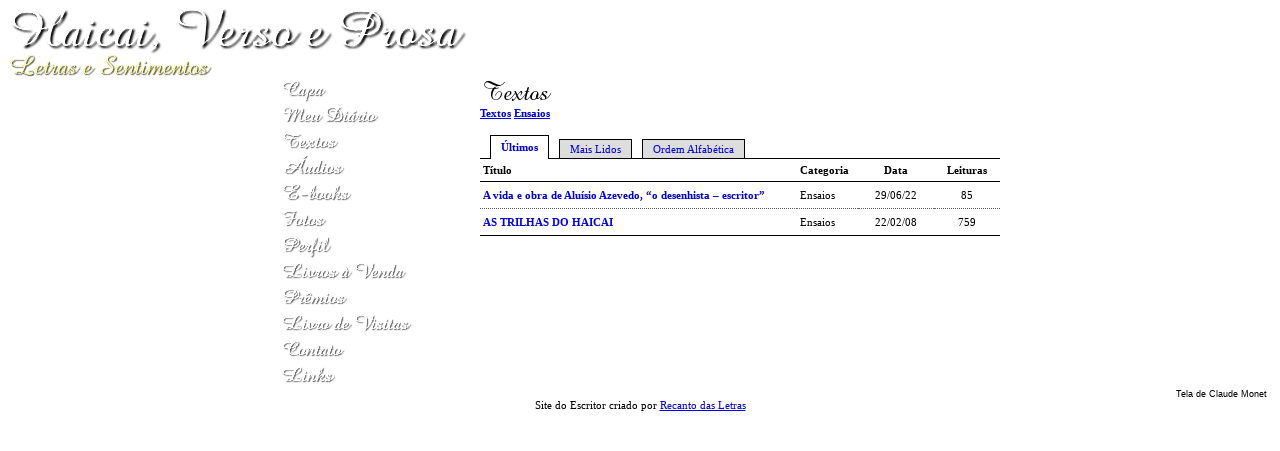

--- FILE ---
content_type: text/html; charset=UTF-8
request_url: https://beneditaazevedo.com/publicacoes.php/images/.git/publicacoes.php?categoria=G
body_size: 2158
content:
<!DOCTYPE html PUBLIC "-//W3C//DTD XHTML 1.0 Transitional//EN" "http://www.w3.org/TR/xhtml1/DTD/xhtml1-transitional.dtd">
<html xmlns="http://www.w3.org/1999/xhtml">
<head>
<title>Haicai, Verso e Prosa</title>
<meta name="robots" content="noarchive" />

<meta http-equiv="Content-Type" content="text/html; charset=utf-8" />
<link href="/comum.css?b1bac679b6" rel="stylesheet" type="text/css" />
<link href="/temas/20/estilo.css?3" rel="stylesheet" type="text/css" />
<script src="/scripts/popup.js" type="text/javascript"></script>
</head>

<body>

<div id="geral">
  <div id="cabecalho">
    <h1><img class="seimtx transparent" src="/i/6465/f--DZE_G0lCZ7AheDfaE9w.png" alt="Haicai, Verso e Prosa" style="border:0; width:463px; height:47px"  /></h1>
	<h2><img class="seimtx transparent" src="/i/6465/S4k2zhUlVkD9AGPpvfgwcQ.png" alt="Letras e Sentimentos" style="border:0; width:209px; height:22px"  /></h2>
  </div>
  <table width="720" border="0" align="center" cellpadding="0" cellspacing="0">
    <tr>
      <td width="200" valign="top">
        <div id="menu">
    		          		<div class="menu-item"><a href="/"><img class="seimtx transparent" src="/i/6465/ifayUeX9ztLSX2Chc08hPg.png" alt="Capa" style="border:0; width:51px; height:26px" onmouseover="this.src='/i/6465/jzTBAlTht5eZNtAoH-zQpw.png'" onmouseout="this.src='/i/6465/ifayUeX9ztLSX2Chc08hPg.png'" /><img style="display:none" src="/i/6465/jzTBAlTht5eZNtAoH-zQpw.png" /></a></div>
    		          		<div class="menu-item"><a href="/blog.php"><img class="seimtx transparent" src="/i/6465/sU5L-gQW9ByhE6_NOkCkjw.png" alt="Meu Diário" style="border:0; width:104px; height:26px" onmouseover="this.src='/i/6465/0VCIB6V-jXkkiGPuGKvVZw.png'" onmouseout="this.src='/i/6465/sU5L-gQW9ByhE6_NOkCkjw.png'" /><img style="display:none" src="/i/6465/0VCIB6V-jXkkiGPuGKvVZw.png" /></a></div>
    		          		<div class="menu-item"><a href="/publicacoes.php"><img class="seimtx transparent" src="/i/6465/YVFZY1Pe1Cnh6lV1ztmvvQ.png" alt="Textos" style="border:0; width:63px; height:26px" onmouseover="this.src='/i/6465/yYsFrHghqKmtpI2u7BofIQ.png'" onmouseout="this.src='/i/6465/YVFZY1Pe1Cnh6lV1ztmvvQ.png'" /><img style="display:none" src="/i/6465/yYsFrHghqKmtpI2u7BofIQ.png" /></a></div>
    		          		<div class="menu-item"><a href="/audios.php"><img class="seimtx transparent" src="/i/6465/ZkLtMkr6u7avhvoBlbcpkw.png" alt="Áudios" style="border:0; width:69px; height:26px" onmouseover="this.src='/i/6465/Sjp_hzO8kCl_KhIGpg2CWA.png'" onmouseout="this.src='/i/6465/ZkLtMkr6u7avhvoBlbcpkw.png'" /><img style="display:none" src="/i/6465/Sjp_hzO8kCl_KhIGpg2CWA.png" /></a></div>
    		          		<div class="menu-item"><a href="/ebooks.php"><img class="seimtx transparent" src="/i/6465/1hYjJEmcqG0ajhcGwPoX0Q.png" alt="E-books" style="border:0; width:75px; height:26px" onmouseover="this.src='/i/6465/k_zs9LAC9os50wtwbQAroQ.png'" onmouseout="this.src='/i/6465/1hYjJEmcqG0ajhcGwPoX0Q.png'" /><img style="display:none" src="/i/6465/k_zs9LAC9os50wtwbQAroQ.png" /></a></div>
    		          		<div class="menu-item"><a href="/albuns.php"><img class="seimtx transparent" src="/i/6465/5mqhW1RtWRYH_tx5JpHXVw.png" alt="Fotos" style="border:0; width:50px; height:26px" onmouseover="this.src='/i/6465/P_vFlx0rXspgWivsFz8bEQ.png'" onmouseout="this.src='/i/6465/5mqhW1RtWRYH_tx5JpHXVw.png'" /><img style="display:none" src="/i/6465/P_vFlx0rXspgWivsFz8bEQ.png" /></a></div>
    		          		<div class="menu-item"><a href="/perfil.php"><img class="seimtx transparent" src="/i/6465/m9yE4eWGJXJKfwnOy3Uw4g.png" alt="Perfil" style="border:0; width:57px; height:26px" onmouseover="this.src='/i/6465/PWNBGSZ3qJiesUW5xT9z5g.png'" onmouseout="this.src='/i/6465/m9yE4eWGJXJKfwnOy3Uw4g.png'" /><img style="display:none" src="/i/6465/PWNBGSZ3qJiesUW5xT9z5g.png" /></a></div>
    		          		<div class="menu-item"><a href="/livros.php"><img class="seimtx transparent" src="/i/6465/nV86vVu-bnFXahsoZTj8GA.png" alt="Livros à Venda" style="border:0; width:131px; height:26px" onmouseover="this.src='/i/6465/5zr3zDqFEaNUSw0QJviOFQ.png'" onmouseout="this.src='/i/6465/nV86vVu-bnFXahsoZTj8GA.png'" /><img style="display:none" src="/i/6465/5zr3zDqFEaNUSw0QJviOFQ.png" /></a></div>
    		          		<div class="menu-item"><a href="/premios.php"><img class="seimtx transparent" src="/i/6465/adjVJ3K5IOj_H3sSeLjnbA.png" alt="Prêmios" style="border:0; width:71px; height:26px" onmouseover="this.src='/i/6465/Jx7ruuegSkxUZ8rz-fr1ug.png'" onmouseout="this.src='/i/6465/adjVJ3K5IOj_H3sSeLjnbA.png'" /><img style="display:none" src="/i/6465/Jx7ruuegSkxUZ8rz-fr1ug.png" /></a></div>
    		          		<div class="menu-item"><a href="/livrovisitas.php"><img class="seimtx transparent" src="/i/6465/xfDCtFmQY8fscIxcmPri7w.png" alt="Livro de Visitas" style="border:0; width:136px; height:26px" onmouseover="this.src='/i/6465/1AsjVo1jRtcfzHhu73F0Qg.png'" onmouseout="this.src='/i/6465/xfDCtFmQY8fscIxcmPri7w.png'" /><img style="display:none" src="/i/6465/1AsjVo1jRtcfzHhu73F0Qg.png" /></a></div>
    		          		<div class="menu-item"><a href="/contato.php"><img class="seimtx transparent" src="/i/6465/otTbh760xhVOcydx8RguZg.png" alt="Contato" style="border:0; width:70px; height:26px" onmouseover="this.src='/i/6465/GEBlQCOeSyj7HpJMp8H0gA.png'" onmouseout="this.src='/i/6465/otTbh760xhVOcydx8RguZg.png'" /><img style="display:none" src="/i/6465/GEBlQCOeSyj7HpJMp8H0gA.png" /></a></div>
    		          		<div class="menu-item"><a href="/links.php"><img class="seimtx transparent" src="/i/6465/ObSHgiMRTlbY8Ohn0xSx2w.png" alt="Links" style="border:0; width:59px; height:26px" onmouseover="this.src='/i/6465/6V8GC723FQ01r2qNjeJCVA.png'" onmouseout="this.src='/i/6465/ObSHgiMRTlbY8Ohn0xSx2w.png'" /><img style="display:none" src="/i/6465/6V8GC723FQ01r2qNjeJCVA.png" /></a></div>
    		          </div>
          
      </td>
      <td valign="top"><div id="center">
        <div id="secao"><img class="seimtx transparent" src="/i/6465/c2I3WZ2jAEV17r2czRNCYA.png" alt="Textos" style="border:0; width:77px; height:30px"  /></div>
        <div id="conteudo"><div id="diretorio">
	 <ol class="breadcrumb" itemscope itemtype="https://schema.org/BreadcrumbList"><li itemprop="itemListElement" itemscope itemtype="https://schema.org/ListItem"><a href="/publicacoes.php" itemprop="item"><span itemprop="name">Textos</span></a><meta itemprop="position" content="1" /></li>  <li itemprop="itemListElement" itemscope itemtype="https://schema.org/ListItem"><a href="/publicacoes.php?categoria=G" itemprop="item"><span itemprop="name">Ensaios</span></a><meta itemprop="position" content="2" /></li></ol>
</div>


<div id="camada0">
			<div  class="lsabacima" ><a href="publicacoes.php?lista=ultimas&categoria=G">Últimos</a></div>
			<div  class="lsababaixo" ><a href="publicacoes.php?lista=lidos&categoria=G">Mais Lidos</a></div>
			<div  class="lsababaixo" ><a href="publicacoes.php?lista=alfabetica&categoria=G">Ordem Alfabética</a></div>
		<br clear="all" />
</div>

<table width="100%" class="ls" border="0" cellpadding="0" cellspacing="0">
	<tr>
		<td class="lscol">T&iacute;tulo</td>
		<td class="lscol">Categoria</td>
		<td class="lscol" width="70" align="center">Data</td>
		<td class="lscol" width="60" align="center">Leituras</td>	</tr>
		<tr>
		<td class="lsdados" >
			<a href="/visualizar.php?idt=7548844">A vida e obra de Aluísio Azevedo, “o desenhista – escritor”</a>
		</td>
		<td class="lsdados" >Ensaios</td>
		<td align="center" class="lsdados" >29/06/22</td>
		<td align="center" class="lsdados" >85</td>	</tr>
		<tr>
		<td class="lsdados" style="border:none">
			<a href="/visualizar.php?idt=871409">AS TRILHAS DO HAICAI</a>
		</td>
		<td class="lsdados" style="border:none">Ensaios</td>
		<td align="center" class="lsdados" style="border:none">22/02/08</td>
		<td align="center" class="lsdados" style="border:none">759</td>	</tr>
	</table>

<div id="lsrdp"></div>
</div>
      </div></td>
    </tr>
  </table>
  <div id="creditos">Tela de Claude Monet</div>
</div>
<div id="rdp"><div class="hospedagem">
	Site do Escritor criado por
	<a href="https://www.recantodasletras.com.br">Recanto das Letras</a>
</div></div>

</body>
</html>
